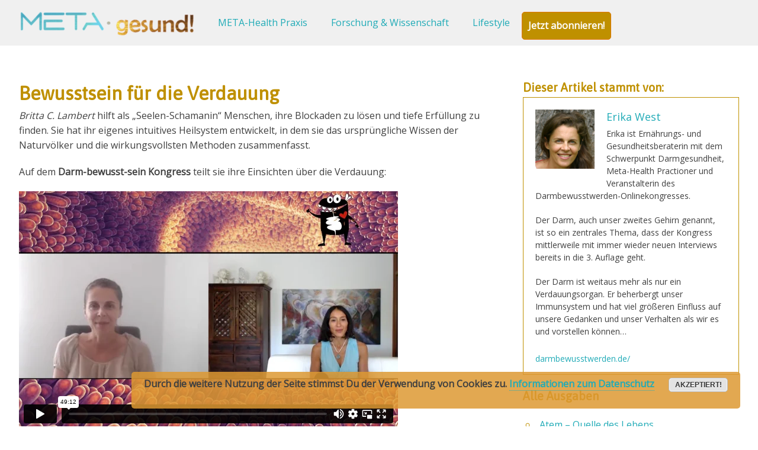

--- FILE ---
content_type: text/html; charset=UTF-8
request_url: https://www.meta-gesund.de/bewusstsein-fuer-die-verdauung/
body_size: 13106
content:
<!DOCTYPE html>
<html lang="de" prefix="og: http://ogp.me/ns# fb: http://ogp.me/ns/fb#">

<head>
<meta charset="UTF-8">
<meta name="viewport" content="width=device-width, initial-scale=1">
<meta name="verification" content="a4a938c15b2a29ec6f35a07c3db44297" />
<link rel="profile" href="http://gmpg.org/xfn/11">
<link rel="pingback" href="https://www.meta-gesund.de/xmlrpc.php">

<title>Bewusstsein für die Verdauung &#8211; META-gesund!</title>
<meta name='robots' content='max-image-preview:large' />
	<style>img:is([sizes="auto" i], [sizes^="auto," i]) { contain-intrinsic-size: 3000px 1500px }</style>
	<link rel="alternate" type="application/rss+xml" title="META-gesund! &raquo; Feed" href="https://www.meta-gesund.de/feed/" />
<link rel="alternate" type="application/rss+xml" title="META-gesund! &raquo; Kommentar-Feed" href="https://www.meta-gesund.de/comments/feed/" />
<link rel="alternate" type="application/rss+xml" title="META-gesund! &raquo; Kommentar-Feed zu Bewusstsein für die Verdauung" href="https://www.meta-gesund.de/bewusstsein-fuer-die-verdauung/feed/" />
<script type="text/javascript">
/* <![CDATA[ */
window._wpemojiSettings = {"baseUrl":"https:\/\/s.w.org\/images\/core\/emoji\/16.0.1\/72x72\/","ext":".png","svgUrl":"https:\/\/s.w.org\/images\/core\/emoji\/16.0.1\/svg\/","svgExt":".svg","source":{"concatemoji":"https:\/\/www.meta-gesund.de\/wp-includes\/js\/wp-emoji-release.min.js?ver=40bf2898232f6769db58f03db2837579"}};
/*! This file is auto-generated */
!function(s,n){var o,i,e;function c(e){try{var t={supportTests:e,timestamp:(new Date).valueOf()};sessionStorage.setItem(o,JSON.stringify(t))}catch(e){}}function p(e,t,n){e.clearRect(0,0,e.canvas.width,e.canvas.height),e.fillText(t,0,0);var t=new Uint32Array(e.getImageData(0,0,e.canvas.width,e.canvas.height).data),a=(e.clearRect(0,0,e.canvas.width,e.canvas.height),e.fillText(n,0,0),new Uint32Array(e.getImageData(0,0,e.canvas.width,e.canvas.height).data));return t.every(function(e,t){return e===a[t]})}function u(e,t){e.clearRect(0,0,e.canvas.width,e.canvas.height),e.fillText(t,0,0);for(var n=e.getImageData(16,16,1,1),a=0;a<n.data.length;a++)if(0!==n.data[a])return!1;return!0}function f(e,t,n,a){switch(t){case"flag":return n(e,"\ud83c\udff3\ufe0f\u200d\u26a7\ufe0f","\ud83c\udff3\ufe0f\u200b\u26a7\ufe0f")?!1:!n(e,"\ud83c\udde8\ud83c\uddf6","\ud83c\udde8\u200b\ud83c\uddf6")&&!n(e,"\ud83c\udff4\udb40\udc67\udb40\udc62\udb40\udc65\udb40\udc6e\udb40\udc67\udb40\udc7f","\ud83c\udff4\u200b\udb40\udc67\u200b\udb40\udc62\u200b\udb40\udc65\u200b\udb40\udc6e\u200b\udb40\udc67\u200b\udb40\udc7f");case"emoji":return!a(e,"\ud83e\udedf")}return!1}function g(e,t,n,a){var r="undefined"!=typeof WorkerGlobalScope&&self instanceof WorkerGlobalScope?new OffscreenCanvas(300,150):s.createElement("canvas"),o=r.getContext("2d",{willReadFrequently:!0}),i=(o.textBaseline="top",o.font="600 32px Arial",{});return e.forEach(function(e){i[e]=t(o,e,n,a)}),i}function t(e){var t=s.createElement("script");t.src=e,t.defer=!0,s.head.appendChild(t)}"undefined"!=typeof Promise&&(o="wpEmojiSettingsSupports",i=["flag","emoji"],n.supports={everything:!0,everythingExceptFlag:!0},e=new Promise(function(e){s.addEventListener("DOMContentLoaded",e,{once:!0})}),new Promise(function(t){var n=function(){try{var e=JSON.parse(sessionStorage.getItem(o));if("object"==typeof e&&"number"==typeof e.timestamp&&(new Date).valueOf()<e.timestamp+604800&&"object"==typeof e.supportTests)return e.supportTests}catch(e){}return null}();if(!n){if("undefined"!=typeof Worker&&"undefined"!=typeof OffscreenCanvas&&"undefined"!=typeof URL&&URL.createObjectURL&&"undefined"!=typeof Blob)try{var e="postMessage("+g.toString()+"("+[JSON.stringify(i),f.toString(),p.toString(),u.toString()].join(",")+"));",a=new Blob([e],{type:"text/javascript"}),r=new Worker(URL.createObjectURL(a),{name:"wpTestEmojiSupports"});return void(r.onmessage=function(e){c(n=e.data),r.terminate(),t(n)})}catch(e){}c(n=g(i,f,p,u))}t(n)}).then(function(e){for(var t in e)n.supports[t]=e[t],n.supports.everything=n.supports.everything&&n.supports[t],"flag"!==t&&(n.supports.everythingExceptFlag=n.supports.everythingExceptFlag&&n.supports[t]);n.supports.everythingExceptFlag=n.supports.everythingExceptFlag&&!n.supports.flag,n.DOMReady=!1,n.readyCallback=function(){n.DOMReady=!0}}).then(function(){return e}).then(function(){var e;n.supports.everything||(n.readyCallback(),(e=n.source||{}).concatemoji?t(e.concatemoji):e.wpemoji&&e.twemoji&&(t(e.twemoji),t(e.wpemoji)))}))}((window,document),window._wpemojiSettings);
/* ]]> */
</script>
<link rel='stylesheet' id='gridbox-theme-fonts-css' href='https://www.meta-gesund.de/wp-content/fonts/0678525c0df494cb739f6178de4c7384.css?ver=20201110' type='text/css' media='all' />
<style id='wp-emoji-styles-inline-css' type='text/css'>

	img.wp-smiley, img.emoji {
		display: inline !important;
		border: none !important;
		box-shadow: none !important;
		height: 1em !important;
		width: 1em !important;
		margin: 0 0.07em !important;
		vertical-align: -0.1em !important;
		background: none !important;
		padding: 0 !important;
	}
</style>
<link rel='stylesheet' id='wp-block-library-css' href='https://www.meta-gesund.de/wp-includes/css/dist/block-library/style.min.css?ver=40bf2898232f6769db58f03db2837579' type='text/css' media='all' />
<style id='classic-theme-styles-inline-css' type='text/css'>
/*! This file is auto-generated */
.wp-block-button__link{color:#fff;background-color:#32373c;border-radius:9999px;box-shadow:none;text-decoration:none;padding:calc(.667em + 2px) calc(1.333em + 2px);font-size:1.125em}.wp-block-file__button{background:#32373c;color:#fff;text-decoration:none}
</style>
<style id='global-styles-inline-css' type='text/css'>
:root{--wp--preset--aspect-ratio--square: 1;--wp--preset--aspect-ratio--4-3: 4/3;--wp--preset--aspect-ratio--3-4: 3/4;--wp--preset--aspect-ratio--3-2: 3/2;--wp--preset--aspect-ratio--2-3: 2/3;--wp--preset--aspect-ratio--16-9: 16/9;--wp--preset--aspect-ratio--9-16: 9/16;--wp--preset--color--black: #000000;--wp--preset--color--cyan-bluish-gray: #abb8c3;--wp--preset--color--white: #ffffff;--wp--preset--color--pale-pink: #f78da7;--wp--preset--color--vivid-red: #cf2e2e;--wp--preset--color--luminous-vivid-orange: #ff6900;--wp--preset--color--luminous-vivid-amber: #fcb900;--wp--preset--color--light-green-cyan: #7bdcb5;--wp--preset--color--vivid-green-cyan: #00d084;--wp--preset--color--pale-cyan-blue: #8ed1fc;--wp--preset--color--vivid-cyan-blue: #0693e3;--wp--preset--color--vivid-purple: #9b51e0;--wp--preset--color--primary: #4477aa;--wp--preset--color--secondary: #114477;--wp--preset--color--tertiary: #111133;--wp--preset--color--accent: #117744;--wp--preset--color--highlight: #aa445e;--wp--preset--color--light-gray: #dddddd;--wp--preset--color--gray: #999999;--wp--preset--color--dark-gray: #222222;--wp--preset--gradient--vivid-cyan-blue-to-vivid-purple: linear-gradient(135deg,rgba(6,147,227,1) 0%,rgb(155,81,224) 100%);--wp--preset--gradient--light-green-cyan-to-vivid-green-cyan: linear-gradient(135deg,rgb(122,220,180) 0%,rgb(0,208,130) 100%);--wp--preset--gradient--luminous-vivid-amber-to-luminous-vivid-orange: linear-gradient(135deg,rgba(252,185,0,1) 0%,rgba(255,105,0,1) 100%);--wp--preset--gradient--luminous-vivid-orange-to-vivid-red: linear-gradient(135deg,rgba(255,105,0,1) 0%,rgb(207,46,46) 100%);--wp--preset--gradient--very-light-gray-to-cyan-bluish-gray: linear-gradient(135deg,rgb(238,238,238) 0%,rgb(169,184,195) 100%);--wp--preset--gradient--cool-to-warm-spectrum: linear-gradient(135deg,rgb(74,234,220) 0%,rgb(151,120,209) 20%,rgb(207,42,186) 40%,rgb(238,44,130) 60%,rgb(251,105,98) 80%,rgb(254,248,76) 100%);--wp--preset--gradient--blush-light-purple: linear-gradient(135deg,rgb(255,206,236) 0%,rgb(152,150,240) 100%);--wp--preset--gradient--blush-bordeaux: linear-gradient(135deg,rgb(254,205,165) 0%,rgb(254,45,45) 50%,rgb(107,0,62) 100%);--wp--preset--gradient--luminous-dusk: linear-gradient(135deg,rgb(255,203,112) 0%,rgb(199,81,192) 50%,rgb(65,88,208) 100%);--wp--preset--gradient--pale-ocean: linear-gradient(135deg,rgb(255,245,203) 0%,rgb(182,227,212) 50%,rgb(51,167,181) 100%);--wp--preset--gradient--electric-grass: linear-gradient(135deg,rgb(202,248,128) 0%,rgb(113,206,126) 100%);--wp--preset--gradient--midnight: linear-gradient(135deg,rgb(2,3,129) 0%,rgb(40,116,252) 100%);--wp--preset--font-size--small: 13px;--wp--preset--font-size--medium: 20px;--wp--preset--font-size--large: 36px;--wp--preset--font-size--x-large: 42px;--wp--preset--spacing--20: 0.44rem;--wp--preset--spacing--30: 0.67rem;--wp--preset--spacing--40: 1rem;--wp--preset--spacing--50: 1.5rem;--wp--preset--spacing--60: 2.25rem;--wp--preset--spacing--70: 3.38rem;--wp--preset--spacing--80: 5.06rem;--wp--preset--shadow--natural: 6px 6px 9px rgba(0, 0, 0, 0.2);--wp--preset--shadow--deep: 12px 12px 50px rgba(0, 0, 0, 0.4);--wp--preset--shadow--sharp: 6px 6px 0px rgba(0, 0, 0, 0.2);--wp--preset--shadow--outlined: 6px 6px 0px -3px rgba(255, 255, 255, 1), 6px 6px rgba(0, 0, 0, 1);--wp--preset--shadow--crisp: 6px 6px 0px rgba(0, 0, 0, 1);}:where(.is-layout-flex){gap: 0.5em;}:where(.is-layout-grid){gap: 0.5em;}body .is-layout-flex{display: flex;}.is-layout-flex{flex-wrap: wrap;align-items: center;}.is-layout-flex > :is(*, div){margin: 0;}body .is-layout-grid{display: grid;}.is-layout-grid > :is(*, div){margin: 0;}:where(.wp-block-columns.is-layout-flex){gap: 2em;}:where(.wp-block-columns.is-layout-grid){gap: 2em;}:where(.wp-block-post-template.is-layout-flex){gap: 1.25em;}:where(.wp-block-post-template.is-layout-grid){gap: 1.25em;}.has-black-color{color: var(--wp--preset--color--black) !important;}.has-cyan-bluish-gray-color{color: var(--wp--preset--color--cyan-bluish-gray) !important;}.has-white-color{color: var(--wp--preset--color--white) !important;}.has-pale-pink-color{color: var(--wp--preset--color--pale-pink) !important;}.has-vivid-red-color{color: var(--wp--preset--color--vivid-red) !important;}.has-luminous-vivid-orange-color{color: var(--wp--preset--color--luminous-vivid-orange) !important;}.has-luminous-vivid-amber-color{color: var(--wp--preset--color--luminous-vivid-amber) !important;}.has-light-green-cyan-color{color: var(--wp--preset--color--light-green-cyan) !important;}.has-vivid-green-cyan-color{color: var(--wp--preset--color--vivid-green-cyan) !important;}.has-pale-cyan-blue-color{color: var(--wp--preset--color--pale-cyan-blue) !important;}.has-vivid-cyan-blue-color{color: var(--wp--preset--color--vivid-cyan-blue) !important;}.has-vivid-purple-color{color: var(--wp--preset--color--vivid-purple) !important;}.has-black-background-color{background-color: var(--wp--preset--color--black) !important;}.has-cyan-bluish-gray-background-color{background-color: var(--wp--preset--color--cyan-bluish-gray) !important;}.has-white-background-color{background-color: var(--wp--preset--color--white) !important;}.has-pale-pink-background-color{background-color: var(--wp--preset--color--pale-pink) !important;}.has-vivid-red-background-color{background-color: var(--wp--preset--color--vivid-red) !important;}.has-luminous-vivid-orange-background-color{background-color: var(--wp--preset--color--luminous-vivid-orange) !important;}.has-luminous-vivid-amber-background-color{background-color: var(--wp--preset--color--luminous-vivid-amber) !important;}.has-light-green-cyan-background-color{background-color: var(--wp--preset--color--light-green-cyan) !important;}.has-vivid-green-cyan-background-color{background-color: var(--wp--preset--color--vivid-green-cyan) !important;}.has-pale-cyan-blue-background-color{background-color: var(--wp--preset--color--pale-cyan-blue) !important;}.has-vivid-cyan-blue-background-color{background-color: var(--wp--preset--color--vivid-cyan-blue) !important;}.has-vivid-purple-background-color{background-color: var(--wp--preset--color--vivid-purple) !important;}.has-black-border-color{border-color: var(--wp--preset--color--black) !important;}.has-cyan-bluish-gray-border-color{border-color: var(--wp--preset--color--cyan-bluish-gray) !important;}.has-white-border-color{border-color: var(--wp--preset--color--white) !important;}.has-pale-pink-border-color{border-color: var(--wp--preset--color--pale-pink) !important;}.has-vivid-red-border-color{border-color: var(--wp--preset--color--vivid-red) !important;}.has-luminous-vivid-orange-border-color{border-color: var(--wp--preset--color--luminous-vivid-orange) !important;}.has-luminous-vivid-amber-border-color{border-color: var(--wp--preset--color--luminous-vivid-amber) !important;}.has-light-green-cyan-border-color{border-color: var(--wp--preset--color--light-green-cyan) !important;}.has-vivid-green-cyan-border-color{border-color: var(--wp--preset--color--vivid-green-cyan) !important;}.has-pale-cyan-blue-border-color{border-color: var(--wp--preset--color--pale-cyan-blue) !important;}.has-vivid-cyan-blue-border-color{border-color: var(--wp--preset--color--vivid-cyan-blue) !important;}.has-vivid-purple-border-color{border-color: var(--wp--preset--color--vivid-purple) !important;}.has-vivid-cyan-blue-to-vivid-purple-gradient-background{background: var(--wp--preset--gradient--vivid-cyan-blue-to-vivid-purple) !important;}.has-light-green-cyan-to-vivid-green-cyan-gradient-background{background: var(--wp--preset--gradient--light-green-cyan-to-vivid-green-cyan) !important;}.has-luminous-vivid-amber-to-luminous-vivid-orange-gradient-background{background: var(--wp--preset--gradient--luminous-vivid-amber-to-luminous-vivid-orange) !important;}.has-luminous-vivid-orange-to-vivid-red-gradient-background{background: var(--wp--preset--gradient--luminous-vivid-orange-to-vivid-red) !important;}.has-very-light-gray-to-cyan-bluish-gray-gradient-background{background: var(--wp--preset--gradient--very-light-gray-to-cyan-bluish-gray) !important;}.has-cool-to-warm-spectrum-gradient-background{background: var(--wp--preset--gradient--cool-to-warm-spectrum) !important;}.has-blush-light-purple-gradient-background{background: var(--wp--preset--gradient--blush-light-purple) !important;}.has-blush-bordeaux-gradient-background{background: var(--wp--preset--gradient--blush-bordeaux) !important;}.has-luminous-dusk-gradient-background{background: var(--wp--preset--gradient--luminous-dusk) !important;}.has-pale-ocean-gradient-background{background: var(--wp--preset--gradient--pale-ocean) !important;}.has-electric-grass-gradient-background{background: var(--wp--preset--gradient--electric-grass) !important;}.has-midnight-gradient-background{background: var(--wp--preset--gradient--midnight) !important;}.has-small-font-size{font-size: var(--wp--preset--font-size--small) !important;}.has-medium-font-size{font-size: var(--wp--preset--font-size--medium) !important;}.has-large-font-size{font-size: var(--wp--preset--font-size--large) !important;}.has-x-large-font-size{font-size: var(--wp--preset--font-size--x-large) !important;}
:where(.wp-block-post-template.is-layout-flex){gap: 1.25em;}:where(.wp-block-post-template.is-layout-grid){gap: 1.25em;}
:where(.wp-block-columns.is-layout-flex){gap: 2em;}:where(.wp-block-columns.is-layout-grid){gap: 2em;}
:root :where(.wp-block-pullquote){font-size: 1.5em;line-height: 1.6;}
</style>
<link rel='stylesheet' id='contact-form-7-css' href='https://www.meta-gesund.de/wp-content/plugins/contact-form-7/includes/css/styles.css?ver=6.1.3' type='text/css' media='all' />
<link rel='stylesheet' id='gdc-css' href='https://www.meta-gesund.de/wp-content/plugins/grid-shortcodes/css/gdc_custom_style.css?ver=40bf2898232f6769db58f03db2837579' type='text/css' media='all' />
<link rel='stylesheet' id='chld_thm_cfg_parent-css' href='https://www.meta-gesund.de/wp-content/themes/gridbox/style.css?ver=40bf2898232f6769db58f03db2837579' type='text/css' media='all' />
<link rel='stylesheet' id='gridbox-stylesheet-css' href='https://www.meta-gesund.de/wp-content/themes/gridbox-child/style.css?ver=1.4.2.1511391441' type='text/css' media='all' />
<style id='gridbox-stylesheet-inline-css' type='text/css'>
.site-title, .site-description, .type-post .entry-footer .entry-tags, .type-post .entry-footer .post-navigation { position: absolute; clip: rect(1px, 1px, 1px, 1px); width: 1px; height: 1px; overflow: hidden; }
</style>
<link rel='stylesheet' id='gridbox-safari-flexbox-fixes-css' href='https://www.meta-gesund.de/wp-content/themes/gridbox/assets/css/safari-flexbox-fixes.css?ver=20200420' type='text/css' media='all' />
<!--[if lt IE 9]>
<script type="text/javascript" src="https://www.meta-gesund.de/wp-content/themes/gridbox/assets/js/html5shiv.min.js?ver=3.7.3" id="html5shiv-js"></script>
<![endif]-->
<script type="text/javascript" src="https://www.meta-gesund.de/wp-content/themes/gridbox/assets/js/svgxuse.min.js?ver=1.2.6" id="svgxuse-js"></script>
<link rel="EditURI" type="application/rsd+xml" title="RSD" href="https://www.meta-gesund.de/xmlrpc.php?rsd" />
<link rel="canonical" href="https://www.meta-gesund.de/bewusstsein-fuer-die-verdauung/" />
<link rel='shortlink' href='https://www.meta-gesund.de/?p=356' />
<link rel="alternate" title="oEmbed (JSON)" type="application/json+oembed" href="https://www.meta-gesund.de/wp-json/oembed/1.0/embed?url=https%3A%2F%2Fwww.meta-gesund.de%2Fbewusstsein-fuer-die-verdauung%2F" />
<link rel="alternate" title="oEmbed (XML)" type="text/xml+oembed" href="https://www.meta-gesund.de/wp-json/oembed/1.0/embed?url=https%3A%2F%2Fwww.meta-gesund.de%2Fbewusstsein-fuer-die-verdauung%2F&#038;format=xml" />
<script type="text/javascript">
(function(url){
	if(/(?:Chrome\/26\.0\.1410\.63 Safari\/537\.31|WordfenceTestMonBot)/.test(navigator.userAgent)){ return; }
	var addEvent = function(evt, handler) {
		if (window.addEventListener) {
			document.addEventListener(evt, handler, false);
		} else if (window.attachEvent) {
			document.attachEvent('on' + evt, handler);
		}
	};
	var removeEvent = function(evt, handler) {
		if (window.removeEventListener) {
			document.removeEventListener(evt, handler, false);
		} else if (window.detachEvent) {
			document.detachEvent('on' + evt, handler);
		}
	};
	var evts = 'contextmenu dblclick drag dragend dragenter dragleave dragover dragstart drop keydown keypress keyup mousedown mousemove mouseout mouseover mouseup mousewheel scroll'.split(' ');
	var logHuman = function() {
		if (window.wfLogHumanRan) { return; }
		window.wfLogHumanRan = true;
		var wfscr = document.createElement('script');
		wfscr.type = 'text/javascript';
		wfscr.async = true;
		wfscr.src = url + '&r=' + Math.random();
		(document.getElementsByTagName('head')[0]||document.getElementsByTagName('body')[0]).appendChild(wfscr);
		for (var i = 0; i < evts.length; i++) {
			removeEvent(evts[i], logHuman);
		}
	};
	for (var i = 0; i < evts.length; i++) {
		addEvent(evts[i], logHuman);
	}
})('//www.meta-gesund.de/?wordfence_lh=1&hid=5B17E1E93D47B084DCE1D874F81BFDE9');
</script><style type="text/css">.saboxplugin-wrap{-webkit-box-sizing:border-box;-moz-box-sizing:border-box;-ms-box-sizing:border-box;box-sizing:border-box;border:1px solid #eee;width:100%;clear:both;display:block;overflow:hidden;word-wrap:break-word;position:relative}.saboxplugin-wrap .saboxplugin-gravatar{float:left;padding:0 20px 20px 20px}.saboxplugin-wrap .saboxplugin-gravatar img{max-width:100px;height:auto;border-radius:0;}.saboxplugin-wrap .saboxplugin-authorname{font-size:18px;line-height:1;margin:20px 0 0 20px;display:block}.saboxplugin-wrap .saboxplugin-authorname a{text-decoration:none}.saboxplugin-wrap .saboxplugin-authorname a:focus{outline:0}.saboxplugin-wrap .saboxplugin-desc{display:block;margin:5px 20px}.saboxplugin-wrap .saboxplugin-desc a{text-decoration:underline}.saboxplugin-wrap .saboxplugin-desc p{margin:5px 0 12px}.saboxplugin-wrap .saboxplugin-web{margin:0 20px 15px;text-align:left}.saboxplugin-wrap .sab-web-position{text-align:right}.saboxplugin-wrap .saboxplugin-web a{color:#ccc;text-decoration:none}.saboxplugin-wrap .saboxplugin-socials{position:relative;display:block;background:#fcfcfc;padding:5px;border-top:1px solid #eee}.saboxplugin-wrap .saboxplugin-socials a svg{width:20px;height:20px}.saboxplugin-wrap .saboxplugin-socials a svg .st2{fill:#fff; transform-origin:center center;}.saboxplugin-wrap .saboxplugin-socials a svg .st1{fill:rgba(0,0,0,.3)}.saboxplugin-wrap .saboxplugin-socials a:hover{opacity:.8;-webkit-transition:opacity .4s;-moz-transition:opacity .4s;-o-transition:opacity .4s;transition:opacity .4s;box-shadow:none!important;-webkit-box-shadow:none!important}.saboxplugin-wrap .saboxplugin-socials .saboxplugin-icon-color{box-shadow:none;padding:0;border:0;-webkit-transition:opacity .4s;-moz-transition:opacity .4s;-o-transition:opacity .4s;transition:opacity .4s;display:inline-block;color:#fff;font-size:0;text-decoration:inherit;margin:5px;-webkit-border-radius:0;-moz-border-radius:0;-ms-border-radius:0;-o-border-radius:0;border-radius:0;overflow:hidden}.saboxplugin-wrap .saboxplugin-socials .saboxplugin-icon-grey{text-decoration:inherit;box-shadow:none;position:relative;display:-moz-inline-stack;display:inline-block;vertical-align:middle;zoom:1;margin:10px 5px;color:#444;fill:#444}.clearfix:after,.clearfix:before{content:' ';display:table;line-height:0;clear:both}.ie7 .clearfix{zoom:1}.saboxplugin-socials.sabox-colored .saboxplugin-icon-color .sab-twitch{border-color:#38245c}.saboxplugin-socials.sabox-colored .saboxplugin-icon-color .sab-behance{border-color:#003eb0}.saboxplugin-socials.sabox-colored .saboxplugin-icon-color .sab-deviantart{border-color:#036824}.saboxplugin-socials.sabox-colored .saboxplugin-icon-color .sab-digg{border-color:#00327c}.saboxplugin-socials.sabox-colored .saboxplugin-icon-color .sab-dribbble{border-color:#ba1655}.saboxplugin-socials.sabox-colored .saboxplugin-icon-color .sab-facebook{border-color:#1e2e4f}.saboxplugin-socials.sabox-colored .saboxplugin-icon-color .sab-flickr{border-color:#003576}.saboxplugin-socials.sabox-colored .saboxplugin-icon-color .sab-github{border-color:#264874}.saboxplugin-socials.sabox-colored .saboxplugin-icon-color .sab-google{border-color:#0b51c5}.saboxplugin-socials.sabox-colored .saboxplugin-icon-color .sab-html5{border-color:#902e13}.saboxplugin-socials.sabox-colored .saboxplugin-icon-color .sab-instagram{border-color:#1630aa}.saboxplugin-socials.sabox-colored .saboxplugin-icon-color .sab-linkedin{border-color:#00344f}.saboxplugin-socials.sabox-colored .saboxplugin-icon-color .sab-pinterest{border-color:#5b040e}.saboxplugin-socials.sabox-colored .saboxplugin-icon-color .sab-reddit{border-color:#992900}.saboxplugin-socials.sabox-colored .saboxplugin-icon-color .sab-rss{border-color:#a43b0a}.saboxplugin-socials.sabox-colored .saboxplugin-icon-color .sab-sharethis{border-color:#5d8420}.saboxplugin-socials.sabox-colored .saboxplugin-icon-color .sab-soundcloud{border-color:#995200}.saboxplugin-socials.sabox-colored .saboxplugin-icon-color .sab-spotify{border-color:#0f612c}.saboxplugin-socials.sabox-colored .saboxplugin-icon-color .sab-stackoverflow{border-color:#a95009}.saboxplugin-socials.sabox-colored .saboxplugin-icon-color .sab-steam{border-color:#006388}.saboxplugin-socials.sabox-colored .saboxplugin-icon-color .sab-user_email{border-color:#b84e05}.saboxplugin-socials.sabox-colored .saboxplugin-icon-color .sab-tumblr{border-color:#10151b}.saboxplugin-socials.sabox-colored .saboxplugin-icon-color .sab-twitter{border-color:#0967a0}.saboxplugin-socials.sabox-colored .saboxplugin-icon-color .sab-vimeo{border-color:#0d7091}.saboxplugin-socials.sabox-colored .saboxplugin-icon-color .sab-windows{border-color:#003f71}.saboxplugin-socials.sabox-colored .saboxplugin-icon-color .sab-whatsapp{border-color:#003f71}.saboxplugin-socials.sabox-colored .saboxplugin-icon-color .sab-wordpress{border-color:#0f3647}.saboxplugin-socials.sabox-colored .saboxplugin-icon-color .sab-yahoo{border-color:#14002d}.saboxplugin-socials.sabox-colored .saboxplugin-icon-color .sab-youtube{border-color:#900}.saboxplugin-socials.sabox-colored .saboxplugin-icon-color .sab-xing{border-color:#000202}.saboxplugin-socials.sabox-colored .saboxplugin-icon-color .sab-mixcloud{border-color:#2475a0}.saboxplugin-socials.sabox-colored .saboxplugin-icon-color .sab-vk{border-color:#243549}.saboxplugin-socials.sabox-colored .saboxplugin-icon-color .sab-medium{border-color:#00452c}.saboxplugin-socials.sabox-colored .saboxplugin-icon-color .sab-quora{border-color:#420e00}.saboxplugin-socials.sabox-colored .saboxplugin-icon-color .sab-meetup{border-color:#9b181c}.saboxplugin-socials.sabox-colored .saboxplugin-icon-color .sab-goodreads{border-color:#000}.saboxplugin-socials.sabox-colored .saboxplugin-icon-color .sab-snapchat{border-color:#999700}.saboxplugin-socials.sabox-colored .saboxplugin-icon-color .sab-500px{border-color:#00557f}.saboxplugin-socials.sabox-colored .saboxplugin-icon-color .sab-mastodont{border-color:#185886}.sabox-plus-item{margin-bottom:20px}@media screen and (max-width:480px){.saboxplugin-wrap{text-align:center}.saboxplugin-wrap .saboxplugin-gravatar{float:none;padding:20px 0;text-align:center;margin:0 auto;display:block}.saboxplugin-wrap .saboxplugin-gravatar img{float:none;display:inline-block;display:-moz-inline-stack;vertical-align:middle;zoom:1}.saboxplugin-wrap .saboxplugin-desc{margin:0 10px 20px;text-align:center}.saboxplugin-wrap .saboxplugin-authorname{text-align:center;margin:10px 0 20px}}body .saboxplugin-authorname a,body .saboxplugin-authorname a:hover{box-shadow:none;-webkit-box-shadow:none}a.sab-profile-edit{font-size:16px!important;line-height:1!important}.sab-edit-settings a,a.sab-profile-edit{color:#0073aa!important;box-shadow:none!important;-webkit-box-shadow:none!important}.sab-edit-settings{margin-right:15px;position:absolute;right:0;z-index:2;bottom:10px;line-height:20px}.sab-edit-settings i{margin-left:5px}.saboxplugin-socials{line-height:1!important}.rtl .saboxplugin-wrap .saboxplugin-gravatar{float:right}.rtl .saboxplugin-wrap .saboxplugin-authorname{display:flex;align-items:center}.rtl .saboxplugin-wrap .saboxplugin-authorname .sab-profile-edit{margin-right:10px}.rtl .sab-edit-settings{right:auto;left:0}img.sab-custom-avatar{max-width:75px;}.saboxplugin-wrap {border-color:#bf9000;}.saboxplugin-wrap .saboxplugin-socials {border-color:#bf9000;}.saboxplugin-wrap .saboxplugin-socials .saboxplugin-icon-color .st1 {display: none;}.saboxplugin-wrap .saboxplugin-authorname a,.saboxplugin-wrap .saboxplugin-authorname span {color:#21abb7;}.saboxplugin-wrap .saboxplugin-web a {color:#21abb7;}.saboxplugin-wrap {margin-top:0px; margin-bottom:20px; padding: 0px 0px }.saboxplugin-wrap .saboxplugin-authorname {font-size:18px; line-height:25px;}.saboxplugin-wrap .saboxplugin-desc p, .saboxplugin-wrap .saboxplugin-desc {font-size:14px !important; line-height:21px !important;}.saboxplugin-wrap .saboxplugin-web {font-size:14px;}.saboxplugin-wrap .saboxplugin-socials a svg {width:36px;height:36px;}</style>
<!-- START - Open Graph and Twitter Card Tags 3.3.7 -->
 <!-- Facebook Open Graph -->
  <meta property="og:locale" content="de_DE"/>
  <meta property="og:site_name" content="META-gesund!"/>
  <meta property="og:title" content="Bewusstsein für die Verdauung"/>
  <meta property="og:url" content="https://www.meta-gesund.de/bewusstsein-fuer-die-verdauung/"/>
  <meta property="og:type" content="article"/>
  <meta property="og:description" content="Britta C. Lambert hilft als &quot;Seelen-Schamanin&quot; Menschen, ihre Blockaden zu lösen und tiefe Erfüllung zu finden. Sie hat ihr eigenes intuitives Heilsystem entwickelt, in dem sie das ursprüngliche Wissen der Naturvölker und die wirkungsvollsten Methoden zusammenfasst.

Auf dem Darm-bewusst-sein Kong"/>
  <meta property="og:image" content="https://www.meta-gesund.de/wp-content/uploads/2018/01/darm-bewusst-sein.jpg"/>
  <meta property="og:image:url" content="https://www.meta-gesund.de/wp-content/uploads/2018/01/darm-bewusst-sein.jpg"/>
  <meta property="og:image:secure_url" content="https://www.meta-gesund.de/wp-content/uploads/2018/01/darm-bewusst-sein.jpg"/>
  <meta property="article:published_time" content="2018-01-20T19:23:53+00:00"/>
  <meta property="article:modified_time" content="2018-01-26T12:58:47+00:00" />
  <meta property="og:updated_time" content="2018-01-26T12:58:47+00:00" />
  <meta property="article:section" content="Lifestyle"/>
  <meta property="article:section" content="Verdauung"/>
  <meta property="article:publisher" content="https://www.facebook.com/METAHealthInternational"/>
 <!-- Google+ / Schema.org -->
  <meta itemprop="name" content="Bewusstsein für die Verdauung"/>
  <meta itemprop="headline" content="Bewusstsein für die Verdauung"/>
  <meta itemprop="description" content="Britta C. Lambert hilft als &quot;Seelen-Schamanin&quot; Menschen, ihre Blockaden zu lösen und tiefe Erfüllung zu finden. Sie hat ihr eigenes intuitives Heilsystem entwickelt, in dem sie das ursprüngliche Wissen der Naturvölker und die wirkungsvollsten Methoden zusammenfasst.

Auf dem Darm-bewusst-sein Kong"/>
  <meta itemprop="image" content="https://www.meta-gesund.de/wp-content/uploads/2018/01/darm-bewusst-sein.jpg"/>
  <meta itemprop="datePublished" content="2018-01-20"/>
  <meta itemprop="dateModified" content="2018-01-26T12:58:47+00:00" />
  <meta itemprop="author" content="Erika West"/>
  <!--<meta itemprop="publisher" content="META-gesund!"/>--> <!-- To solve: The attribute publisher.itemtype has an invalid value -->
 <!-- Twitter Cards -->
  <meta name="twitter:title" content="Bewusstsein für die Verdauung"/>
  <meta name="twitter:url" content="https://www.meta-gesund.de/bewusstsein-fuer-die-verdauung/"/>
  <meta name="twitter:description" content="Britta C. Lambert hilft als &quot;Seelen-Schamanin&quot; Menschen, ihre Blockaden zu lösen und tiefe Erfüllung zu finden. Sie hat ihr eigenes intuitives Heilsystem entwickelt, in dem sie das ursprüngliche Wissen der Naturvölker und die wirkungsvollsten Methoden zusammenfasst.

Auf dem Darm-bewusst-sein Kong"/>
  <meta name="twitter:image" content="https://www.meta-gesund.de/wp-content/uploads/2018/01/darm-bewusst-sein.jpg"/>
  <meta name="twitter:card" content="summary_large_image"/>
  <meta name="twitter:site" content="@intmetamed"/>
 <!-- SEO -->
  <link rel="canonical" href="https://www.meta-gesund.de/bewusstsein-fuer-die-verdauung/"/>
  <meta name="description" content="Britta C. Lambert hilft als &quot;Seelen-Schamanin&quot; Menschen, ihre Blockaden zu lösen und tiefe Erfüllung zu finden. Sie hat ihr eigenes intuitives Heilsystem entwickelt, in dem sie das ursprüngliche Wissen der Naturvölker und die wirkungsvollsten Methoden zusammenfasst.

Auf dem Darm-bewusst-sein Kong"/>
  <meta name="publisher" content="META-gesund!"/>
 <!-- Misc. tags -->
 <!-- is_singular -->
<!-- END - Open Graph and Twitter Card Tags 3.3.7 -->
	
</head>

<body class="wp-singular post-template-default single single-post postid-356 single-format-standard wp-custom-logo wp-embed-responsive wp-theme-gridbox wp-child-theme-gridbox-child post-layout-three-columns post-layout-columns date-hidden author-hidden categories-hidden">

	<div id="page" class="hfeed site">

		<a class="skip-link screen-reader-text" href="#content">Zum Inhalt springen</a>

		
		<header id="masthead" class="site-header clearfix" role="banner">

			<div class="header-main container clearfix">

				<div id="logo" class="site-branding clearfix">

					<a href="https://www.meta-gesund.de/" class="custom-logo-link" rel="home"><img width="300" height="45" src="https://www.meta-gesund.de/wp-content/uploads/2020/01/cropped-meta-gesund_transparent_300x45.png" class="custom-logo" alt="META-gesund!" decoding="async" /></a>					
			<p class="site-title"><a href="https://www.meta-gesund.de/" rel="home">META-gesund!</a></p>

							
				</div><!-- .site-branding -->

				<nav id="main-navigation" class="primary-navigation navigation clearfix" role="navigation">
					<ul id="menu-kategorien" class="main-navigation-menu"><li id="menu-item-73" class="menu-item menu-item-type-taxonomy menu-item-object-category menu-item-73"><a href="https://www.meta-gesund.de/category/praxis/">META-Health Praxis</a></li>
<li id="menu-item-74" class="menu-item menu-item-type-taxonomy menu-item-object-category menu-item-74"><a href="https://www.meta-gesund.de/category/forschung-wissenschaft/">Forschung &#038; Wissenschaft</a></li>
<li id="menu-item-75" class="menu-item menu-item-type-taxonomy menu-item-object-category current-post-ancestor current-menu-parent current-post-parent menu-item-75"><a href="https://www.meta-gesund.de/category/lifestyle/">Lifestyle</a></li>
</ul>				</nav><!-- #main-navigation -->

				<!-- Mailjet Subscription button start -->

<data id="mj-w-res-data" data-token="e109e637002342859db50aded7dbd5d3" class="mj-w-data" data-apikey="2crp" data-w-id="krE" data-lang="de_DE" data-base="https://app.mailjet.com" data-width="640" data-height="527" data-statics="statics"></data>

<div class="mj-w-button mj-w-btn" data-token="e109e637002342859db50aded7dbd5d3" style="float:right;">
    <div style="display: table; height: 45px;">
        <div style="display: table-cell; vertical-align: middle;">
            <div class="mj-w-button-content"><b>Jetzt abonnieren!</b></div>
        </div>
    </div>
</div>

<script type="text/javascript" src="https://app.mailjet.com/statics/js/widget.modal.js"></script>
		

				<!-- Mailjet Subscription button end -->

			</div><!-- .header-main -->

		</header><!-- #masthead -->

		
		
		<div id="content" class="site-content container clearfix">

	<section id="primary" class="content-single content-area">
		<main id="main" class="site-main" role="main">
				
		
<article id="post-356" class="post-356 post type-post status-publish format-standard has-post-thumbnail hentry category-lifestyle category-verdauung tag-bewusstsein tag-britta-lambert tag-darm tag-darm-bewusst-sein tag-erika-west tag-ernaehrung tag-gesundheit tag-verdauung">

	
	<header class="entry-header">

		<h1 class="entry-title">Bewusstsein für die Verdauung</h1>
		<div class="entry-meta"><span class="meta-date"><a href="https://www.meta-gesund.de/bewusstsein-fuer-die-verdauung/" title="19:23" rel="bookmark"><time class="entry-date published updated" datetime="2018-01-20T19:23:53+00:00">20. Januar 2018</time></a></span><span class="meta-author"> <span class="author vcard"><a class="url fn n" href="https://www.meta-gesund.de/author/erika/" title="Alle Beiträge von Erika West anzeigen" rel="author">Erika West</a></span></span><span class="meta-category"> <a href="https://www.meta-gesund.de/category/lifestyle/" rel="category tag">Lifestyle</a>, <a href="https://www.meta-gesund.de/category/ausgabe/verdauung/" rel="category tag">Verdauung</a></span></div>
	</header><!-- .entry-header -->

	<div class="entry-content clearfix">

		<p><em>Britta C. Lambert</em> hilft als &#8222;Seelen-Schamanin&#8220; Menschen, ihre Blockaden zu lösen und tiefe Erfüllung zu finden. Sie hat ihr eigenes intuitives Heilsystem entwickelt, in dem sie das ursprüngliche Wissen der Naturvölker und die wirkungsvollsten Methoden zusammenfasst.</p>
<p>Auf dem <strong>Darm-bewusst-sein Kongress</strong> teilt sie ihre Einsichten über die Verdauung:</p>
<p><iframe src="https://player.vimeo.com/video/187149929" width="640" height="400" frameborder="0" webkitallowfullscreen mozallowfullscreen allowfullscreen></iframe></p>
<blockquote><p>Wenn wir wirklich in unserem Herzen sind, sind wir in Verbindung mit unserer Intuition und wissen automatisch was zu tun ist.  <em>Britta Lambert</em></p></blockquote>
<p>Die Neuauflage des Kongresses mit allen Experten-Interviews ist im März 2018 geplant!</p>

		
	</div><!-- .entry-content -->

	<footer class="entry-footer">

		
			<div class="entry-tags clearfix">
				<span class="meta-tags">
					<a href="https://www.meta-gesund.de/tag/bewusstsein/" rel="tag">Bewusstsein</a><a href="https://www.meta-gesund.de/tag/britta-lambert/" rel="tag">Britta Lambert</a><a href="https://www.meta-gesund.de/tag/darm/" rel="tag">Darm</a><a href="https://www.meta-gesund.de/tag/darm-bewusst-sein/" rel="tag">Darm-Bewusst-sein</a><a href="https://www.meta-gesund.de/tag/erika-west/" rel="tag">Erika West</a><a href="https://www.meta-gesund.de/tag/ernaehrung/" rel="tag">Ernährung</a><a href="https://www.meta-gesund.de/tag/gesundheit/" rel="tag">Gesundheit</a><a href="https://www.meta-gesund.de/tag/verdauung/" rel="tag">Verdauung</a>				</span>
			</div><!-- .entry-tags -->

						
	</footer><!-- .entry-footer -->

</article>

<div id="comments" class="comments-area">

	
	
	
		<div id="respond" class="comment-respond">
		<h3 id="reply-title" class="comment-reply-title"><span>Kommentar hinterlassen</span> <small><a rel="nofollow" id="cancel-comment-reply-link" href="/bewusstsein-fuer-die-verdauung/#respond" style="display:none;">Antwort abbrechen</a></small></h3><p class="must-log-in">Du musst <a href="https://www.meta-gesund.de/wp-login.php?redirect_to=https%3A%2F%2Fwww.meta-gesund.de%2Fbewusstsein-fuer-die-verdauung%2F">angemeldet</a> sein, um einen Kommentar abzugeben.</p>	</div><!-- #respond -->
	
</div><!-- #comments -->
		
		</main><!-- #main -->
	</section><!-- #primary -->
	
	
	<section id="secondary" class="sidebar widget-area clearfix" role="complementary">


              <h3 class="widget-title">Dieser Artikel stammt von:</h3>
       <div class="saboxplugin-wrap" itemtype="http://schema.org/Person" itemscope itemprop="author"><div class="saboxplugin-tab"><div class="saboxplugin-gravatar"><img alt='Erika West' src='https://www.meta-gesund.de/wp-content/uploads/2018/01/erika_west-300x300.jpg' srcset='https://www.meta-gesund.de/wp-content/uploads/2018/01/erika_west-300x300.jpg 300w, https://www.meta-gesund.de/wp-content/uploads/2018/01/erika_west-150x150.jpg 150w, https://www.meta-gesund.de/wp-content/uploads/2018/01/erika_west-768x768.jpg 768w, https://www.meta-gesund.de/wp-content/uploads/2018/01/erika_west.jpg 960w' class='avatar avatar-100 photo' height='100' width='100' itemprop="image" loading='lazy' decoding='async'/></div><div class="saboxplugin-authorname"><a href="https://www.meta-gesund.de/author/erika/" class="vcard author" rel="author"><span class="fn">Erika West</span></a></div><div class="saboxplugin-desc"><div itemprop="description"><p>Erika ist Ernährungs- und Gesundheitsberaterin mit dem Schwerpunkt Darmgesundheit, Meta-Health Practioner und Veranstalterin des Darmbewusstwerden-Onlinekongresses.</p>
<p>Der Darm, auch unser zweites Gehirn genannt, ist so ein zentrales Thema, dass der Kongress mittlerweile mit immer wieder neuen Interviews bereits in die 3. Auflage geht.</p>
<p>Der Darm ist weitaus mehr als nur ein Verdauungsorgan. Er beherbergt unser Immunsystem und hat viel größeren Einfluss auf unsere Gedanken und unser Verhalten als wir es und vorstellen können…</p>
</div></div><div class="saboxplugin-web "><a href="http://darmbewusstwerden.de/" target="_blank" >darmbewusstwerden.de/</a></div><div class="clearfix"></div></div></div>

		<aside id="nav_menu-3" class="widget widget_nav_menu clearfix"><div class="widget-header"><h3 class="widget-title">Alle Ausgaben</h3></div><div class="menu-ausgaben-container"><ul id="menu-ausgaben" class="menu"><li id="menu-item-1246" class="menu-item menu-item-type-post_type menu-item-object-post menu-item-1246"><a href="https://www.meta-gesund.de/atem-quelle-des-lebens/">Atem – Quelle des Lebens</a></li>
<li id="menu-item-1053" class="menu-item menu-item-type-post_type menu-item-object-post menu-item-1053"><a href="https://www.meta-gesund.de/mentales-erleben-und-die-gestaltung-deiner-welt/">Mentales Erleben und die Gestaltung Deiner Welt</a></li>
<li id="menu-item-1052" class="menu-item menu-item-type-post_type menu-item-object-post menu-item-1052"><a href="https://www.meta-gesund.de/liebe-beziehung-sexualitaet/">Liebe, Beziehung, Sexualität</a></li>
<li id="menu-item-724" class="menu-item menu-item-type-post_type menu-item-object-post menu-item-724"><a href="https://www.meta-gesund.de/zwischen-haltung-und-fortschritt/">Zwischen Haltung und Fortschritt</a></li>
<li id="menu-item-537" class="menu-item menu-item-type-post_type menu-item-object-post menu-item-537"><a href="https://www.meta-gesund.de/verdauung-energie-potenzial/">Verdauung, Energie und Dein Potenzial</a></li>
<li id="menu-item-538" class="menu-item menu-item-type-post_type menu-item-object-post menu-item-538"><a href="https://www.meta-gesund.de/hormone-einstellung-lebensstil/">Hormone • Einstellung • Lebensstil</a></li>
</ul></div></aside><aside id="search-2" class="widget widget_search clearfix"><div class="widget-header"><h3 class="widget-title">Artikel gesucht?</h3></div>
<form role="search" method="get" class="search-form" action="https://www.meta-gesund.de/">
	<label>
		<span class="screen-reader-text">Suchen nach:</span>
		<input type="search" class="search-field"
			placeholder="Suchen &hellip;"
			value="" name="s"
			title="Suchen nach:" />
	</label>
	<button type="submit" class="search-submit">
		<svg class="icon icon-search" aria-hidden="true" role="img"> <use xlink:href="https://www.meta-gesund.de/wp-content/themes/gridbox/assets/icons/genericons-neue.svg#search"></use> </svg>		<span class="screen-reader-text">Suchen</span>
	</button>
</form>
</aside><aside id="custom_html-5" class="widget_text widget widget_custom_html clearfix"><div class="widget-header"><h3 class="widget-title">META-gesund kostenlos abonnieren</h3></div><div class="textwidget custom-html-widget"><p>Spannende Artikel und aktuelle Events direkt in Deine Mailbox.</p>

<data id="mj-w-res-data" data-token="e109e637002342859db50aded7dbd5d3" class="mj-w-data" data-apikey="2crp" data-w-id="krE" data-lang="de_DE" data-base="https://app.mailjet.com" data-width="640" data-height="527" data-statics="statics"></data>

<div class="mj-w-button mj-w-btn" data-token="e109e637002342859db50aded7dbd5d3">
<div style="display: table; height: 45px;">
<div style="display: table-cell; vertical-align: middle; text-align: center">
<div class="mj-w-button-content"><b>Jetzt abonnieren!</b></div>
</div>
</div>
</div>

<script type="text/javascript" src="https://app.mailjet.com/statics/js/widget.modal.js"></script></div></aside><aside id="custom_html-7" class="widget_text widget widget_custom_html clearfix"><div class="textwidget custom-html-widget"><h3 style="text-align: center; font-weight:bold;"><a href="http://www.meta-gesundheit.de/blog/online-ausbildung-meta-health-pro-level-2023/" rel="noopener" target="_blank">Jetzt auch in Deutsch:</a></h3>
<a href="http://www.meta-gesundheit.de/blog/online-ausbildung-meta-health-pro-level-2023/" rel="noopener" target="_blank"><img src="https://www.meta-gesund.de/wp-content/uploads/2022/12/MH_Pro_online.png" alt="" width="640" height="261" class="aligncenter size-full wp-image-1339" /></a></div></aside><aside id="nav_menu-2" class="widget widget_nav_menu clearfix"><div class="widget-header"><h3 class="widget-title">META-gesunde Links</h3></div><div class="menu-sidebar-container"><ul id="menu-sidebar" class="menu"><li id="menu-item-263" class="menu-item menu-item-type-custom menu-item-object-custom menu-item-263"><a href="http://www.meta-gesundheit.de/meta-health/professionals/">Hilfe finden</a></li>
<li id="menu-item-264" class="menu-item menu-item-type-custom menu-item-object-custom menu-item-264"><a href="http://www.meta-gesundheit.de/meta-health/ausbildung/kalender/">META-Health Ausbildungen und Zertifikation</a></li>
<li id="menu-item-265" class="menu-item menu-item-type-custom menu-item-object-custom menu-item-265"><a href="http://www.meta-gesundheit.de/meta-health/events/">Vorträge und Workshops</a></li>
<li id="menu-item-266" class="menu-item menu-item-type-custom menu-item-object-custom menu-item-266"><a href="http://www.meta-gesundheit.de/organisation/mitgliedschaft/">Mitglied von META-Health International werden und Premium-Vorteile genießen</a></li>
</ul></div></aside><aside id="custom_html-3" class="widget_text widget widget_custom_html clearfix"><div class="textwidget custom-html-widget"><p>Mitglieder von META-Health International haben freien Zugang zur Wissensdatenbank META-Wiki, zu Konferenz-Videos und zu den Foren für Austausch und Supervision in der weltweiten META-Health Community.</p>
</div></aside>
	</section><!-- #secondary -->

	

<hr  style="clear:both" />

<img src="https://www.meta-healthy.life/wp-content/uploads/2019/03/MHI-logo-2019-03-250x250.png" alt="" width="150" height="150" class="alignright size-full wp-image-1224" />Die Artikel auf <em>META-gesund!</em> werden von Mitgliedern der <em>META-Health International CIC</em> und Gastautoren verfasst. Sie sollen die Gesundheit von Mensch und Welt dadurch fördern, dass sie unser Verständnis vertiefen, wie Resilienz und Wohlergehen erreichbar sind.<br /><br />


Besuche <a href="http://meta-gesundheit.de/" rel="noopener noreferrer" target="_blank">unsere Website</a> und finde META-Health Practitioner, Speaker, Events und Ausbildungen in deutscher Sprache. 
<h2 style="text-align:center">META-Health - Wir entwickeln ganzheitliche Gesundheit!<br /><br /></h2>
	
	</div><!-- #content -->
	
	
	<div id="footer" class="footer-wrap">
	
		<footer id="colophon" class="site-footer container clearfix" role="contentinfo">

			<div id="footer-text" class="site-info" style="float:right; margin: 0 0 0 20px; width: 80%; min-width: 300px; text-align:left">
<strong>Diese Seiten behandeln gesundheitsbezogene Themen. Sie dienen nicht der Selbstdiagnose und ersetzen keine Diagnose durch einen legitimierten Arzt oder Therapeuten.<br /><br />
Die publizierten Artikel stellen die persönlichen Auffassungen der Autoren dar.</strong>
			</div>

			<div id="footer-text" class="site-info" style="text-align:left">
				<ul>
                <li><a href="https://www.meta-gesund.de/impressum/" target="_self" title="Impressum">Impressum</a></li>
				<li><a href="https://www.meta-gesund.de/datenschutz/" target="_self" title="Datenschutz">Datenschutz</a></li>
				<li><a href="https://www.meta-gesund.de/haftungsausschluss/" target="_self" title="Haftungsauschluss">Haftungsauschluss</a></li>
       			</ul>
			</div><!-- .site-info -->
		</footer><!-- #colophon -->
		
	</div>

</div><!-- #page -->

<script type="speculationrules">
{"prefetch":[{"source":"document","where":{"and":[{"href_matches":"\/*"},{"not":{"href_matches":["\/wp-*.php","\/wp-admin\/*","\/wp-content\/uploads\/*","\/wp-content\/*","\/wp-content\/plugins\/*","\/wp-content\/themes\/gridbox-child\/*","\/wp-content\/themes\/gridbox\/*","\/*\\?(.+)"]}},{"not":{"selector_matches":"a[rel~=\"nofollow\"]"}},{"not":{"selector_matches":".no-prefetch, .no-prefetch a"}}]},"eagerness":"conservative"}]}
</script>
<link rel='stylesheet' id='basecss-css' href='https://www.meta-gesund.de/wp-content/plugins/eu-cookie-law/css/style.css?ver=40bf2898232f6769db58f03db2837579' type='text/css' media='all' />
<script type="text/javascript" src="https://www.meta-gesund.de/wp-includes/js/dist/hooks.min.js?ver=4d63a3d491d11ffd8ac6" id="wp-hooks-js"></script>
<script type="text/javascript" src="https://www.meta-gesund.de/wp-includes/js/dist/i18n.min.js?ver=5e580eb46a90c2b997e6" id="wp-i18n-js"></script>
<script type="text/javascript" id="wp-i18n-js-after">
/* <![CDATA[ */
wp.i18n.setLocaleData( { 'text direction\u0004ltr': [ 'ltr' ] } );
/* ]]> */
</script>
<script type="text/javascript" src="https://www.meta-gesund.de/wp-content/plugins/contact-form-7/includes/swv/js/index.js?ver=6.1.3" id="swv-js"></script>
<script type="text/javascript" id="contact-form-7-js-translations">
/* <![CDATA[ */
( function( domain, translations ) {
	var localeData = translations.locale_data[ domain ] || translations.locale_data.messages;
	localeData[""].domain = domain;
	wp.i18n.setLocaleData( localeData, domain );
} )( "contact-form-7", {"translation-revision-date":"2025-10-26 03:28:49+0000","generator":"GlotPress\/4.0.3","domain":"messages","locale_data":{"messages":{"":{"domain":"messages","plural-forms":"nplurals=2; plural=n != 1;","lang":"de"},"This contact form is placed in the wrong place.":["Dieses Kontaktformular wurde an der falschen Stelle platziert."],"Error:":["Fehler:"]}},"comment":{"reference":"includes\/js\/index.js"}} );
/* ]]> */
</script>
<script type="text/javascript" id="contact-form-7-js-before">
/* <![CDATA[ */
var wpcf7 = {
    "api": {
        "root": "https:\/\/www.meta-gesund.de\/wp-json\/",
        "namespace": "contact-form-7\/v1"
    }
};
/* ]]> */
</script>
<script type="text/javascript" src="https://www.meta-gesund.de/wp-content/plugins/contact-form-7/includes/js/index.js?ver=6.1.3" id="contact-form-7-js"></script>
<script type="text/javascript" id="gridbox-navigation-js-extra">
/* <![CDATA[ */
var gridboxScreenReaderText = {"expand":"Expand child menu","collapse":"Collapse child menu","icon":"<svg class=\"icon icon-expand\" aria-hidden=\"true\" role=\"img\"> <use xlink:href=\"https:\/\/www.meta-gesund.de\/wp-content\/themes\/gridbox\/assets\/icons\/genericons-neue.svg#expand\"><\/use> <\/svg>"};
/* ]]> */
</script>
<script type="text/javascript" src="https://www.meta-gesund.de/wp-content/themes/gridbox/assets/js/navigation.min.js?ver=20211104" id="gridbox-navigation-js"></script>
<script type="text/javascript" src="https://www.meta-gesund.de/wp-includes/js/comment-reply.min.js?ver=40bf2898232f6769db58f03db2837579" id="comment-reply-js" async="async" data-wp-strategy="async"></script>
<script type="text/javascript" src="https://www.meta-gesund.de/wp-includes/js/jquery/jquery.min.js?ver=3.7.1" id="jquery-core-js"></script>
<script type="text/javascript" src="https://www.meta-gesund.de/wp-includes/js/jquery/jquery-migrate.min.js?ver=3.4.1" id="jquery-migrate-js"></script>
<script type="text/javascript" id="eucookielaw-scripts-js-extra">
/* <![CDATA[ */
var eucookielaw_data = {"euCookieSet":"","autoBlock":"0","expireTimer":"0","scrollConsent":"0","networkShareURL":"","isCookiePage":"","isRefererWebsite":""};
/* ]]> */
</script>
<script type="text/javascript" src="https://www.meta-gesund.de/wp-content/plugins/eu-cookie-law/js/scripts.js?ver=3.1.6" id="eucookielaw-scripts-js"></script>
<!-- Eu Cookie Law 3.1.6 --><div class="pea_cook_wrapper pea_cook_bottomright" style="color:#1e73be;background:rgb(221,153,51);background: rgba(221,153,51,0.85);"><p>Durch die weitere Nutzung der Seite stimmst Du der Verwendung von Cookies zu. <a style="color:#1e73be;" href="https://www.meta-gesund.de/datenschutz/" target="_blank" id="fom">Informationen zum Datenschutz</a> <button id="pea_cook_btn" class="pea_cook_btn">Akzeptiert!</button></p></div><div class="pea_cook_more_info_popover"><div class="pea_cook_more_info_popover_inner" style="color:#1e73be;background-color: rgba(221,153,51,0.9);"><p>Die Cookie-Einstellungen auf dieser Website sind auf "Cookies zulassen" eingestellt, um das beste Surferlebnis zu ermöglichen. Wenn du diese Website ohne Änderung der Cookie-Einstellungen verwendest oder auf "Akzeptieren" klickst, erklärst du sich damit einverstanden.</p><p><a style="color:#1e73be;" href="#" id="pea_close">Schließen</a></p></div></div>
</body>
</html>


--- FILE ---
content_type: text/html; charset=UTF-8
request_url: https://player.vimeo.com/video/187149929
body_size: 6566
content:
<!DOCTYPE html>
<html lang="en">
<head>
  <meta charset="utf-8">
  <meta name="viewport" content="width=device-width,initial-scale=1,user-scalable=yes">
  
  <link rel="canonical" href="https://player.vimeo.com/video/187149929?h=87167379d2">
  <meta name="googlebot" content="noindex,indexifembedded">
  
  
  <title>Britta Lambert on Vimeo</title>
  <style>
      body, html, .player, .fallback {
          overflow: hidden;
          width: 100%;
          height: 100%;
          margin: 0;
          padding: 0;
      }
      .fallback {
          
              background-color: transparent;
          
      }
      .player.loading { opacity: 0; }
      .fallback iframe {
          position: fixed;
          left: 0;
          top: 0;
          width: 100%;
          height: 100%;
      }
  </style>
  <link rel="modulepreload" href="https://f.vimeocdn.com/p/4.46.25/js/player.module.js" crossorigin="anonymous">
  <link rel="modulepreload" href="https://f.vimeocdn.com/p/4.46.25/js/vendor.module.js" crossorigin="anonymous">
  <link rel="preload" href="https://f.vimeocdn.com/p/4.46.25/css/player.css" as="style">
</head>

<body>


<div class="vp-placeholder">
    <style>
        .vp-placeholder,
        .vp-placeholder-thumb,
        .vp-placeholder-thumb::before,
        .vp-placeholder-thumb::after {
            position: absolute;
            top: 0;
            bottom: 0;
            left: 0;
            right: 0;
        }
        .vp-placeholder {
            visibility: hidden;
            width: 100%;
            max-height: 100%;
            height: calc(720 / 1152 * 100vw);
            max-width: calc(1152 / 720 * 100vh);
            margin: auto;
        }
        .vp-placeholder-carousel {
            display: none;
            background-color: #000;
            position: absolute;
            left: 0;
            right: 0;
            bottom: -60px;
            height: 60px;
        }
    </style>

    

    
        <style>
            .vp-placeholder-thumb {
                overflow: hidden;
                width: 100%;
                max-height: 100%;
                margin: auto;
            }
            .vp-placeholder-thumb::before,
            .vp-placeholder-thumb::after {
                content: "";
                display: block;
                filter: blur(7px);
                margin: 0;
                background: url(https://i.vimeocdn.com/video/597226123-43fb8c62d31c452123914262d2aecdce6a393c5473cfeab2a5e64336d0ae94d5-d?mw=80&q=85) 50% 50% / contain no-repeat;
            }
            .vp-placeholder-thumb::before {
                 
                margin: -30px;
            }
        </style>
    

    <div class="vp-placeholder-thumb"></div>
    <div class="vp-placeholder-carousel"></div>
    <script>function placeholderInit(t,h,d,s,n,o){var i=t.querySelector(".vp-placeholder"),v=t.querySelector(".vp-placeholder-thumb");if(h){var p=function(){try{return window.self!==window.top}catch(a){return!0}}(),w=200,y=415,r=60;if(!p&&window.innerWidth>=w&&window.innerWidth<y){i.style.bottom=r+"px",i.style.maxHeight="calc(100vh - "+r+"px)",i.style.maxWidth="calc("+n+" / "+o+" * (100vh - "+r+"px))";var f=t.querySelector(".vp-placeholder-carousel");f.style.display="block"}}if(d){var e=new Image;e.onload=function(){var a=n/o,c=e.width/e.height;if(c<=.95*a||c>=1.05*a){var l=i.getBoundingClientRect(),g=l.right-l.left,b=l.bottom-l.top,m=window.innerWidth/g*100,x=window.innerHeight/b*100;v.style.height="calc("+e.height+" / "+e.width+" * "+m+"vw)",v.style.maxWidth="calc("+e.width+" / "+e.height+" * "+x+"vh)"}i.style.visibility="visible"},e.src=s}else i.style.visibility="visible"}
</script>
    <script>placeholderInit(document,  false ,  true , "https://i.vimeocdn.com/video/597226123-43fb8c62d31c452123914262d2aecdce6a393c5473cfeab2a5e64336d0ae94d5-d?mw=80\u0026q=85",  1152 ,  720 );</script>
</div>

<div id="player" class="player"></div>
<script>window.playerConfig = {"cdn_url":"https://f.vimeocdn.com","vimeo_api_url":"api.vimeo.com","request":{"files":{"dash":{"cdns":{"akfire_interconnect_quic":{"avc_url":"https://vod-adaptive-ak.vimeocdn.com/exp=1769556195~acl=%2Fbb92b869-909f-46eb-b627-999e62380d23%2Fpsid%3Da1973ee68bbc5b80bf3adafd756de8f8f4c5bc0eee5be28770edcf8a07dd32ac%2F%2A~hmac=78bc861cae008d649a591d726c68c58b3a641a50d3c874dc7308a7d75ecd2f79/bb92b869-909f-46eb-b627-999e62380d23/psid=a1973ee68bbc5b80bf3adafd756de8f8f4c5bc0eee5be28770edcf8a07dd32ac/v2/playlist/av/primary/playlist.json?omit=av1-hevc\u0026pathsig=8c953e4f~3ZhkWUpwGulMrnoqlEz_x8884NVh4W_UEnMDgw0QJgw\u0026r=dXM%3D\u0026rh=2sFI4h","origin":"gcs","url":"https://vod-adaptive-ak.vimeocdn.com/exp=1769556195~acl=%2Fbb92b869-909f-46eb-b627-999e62380d23%2Fpsid%3Da1973ee68bbc5b80bf3adafd756de8f8f4c5bc0eee5be28770edcf8a07dd32ac%2F%2A~hmac=78bc861cae008d649a591d726c68c58b3a641a50d3c874dc7308a7d75ecd2f79/bb92b869-909f-46eb-b627-999e62380d23/psid=a1973ee68bbc5b80bf3adafd756de8f8f4c5bc0eee5be28770edcf8a07dd32ac/v2/playlist/av/primary/playlist.json?pathsig=8c953e4f~3ZhkWUpwGulMrnoqlEz_x8884NVh4W_UEnMDgw0QJgw\u0026r=dXM%3D\u0026rh=2sFI4h"},"fastly_skyfire":{"avc_url":"https://skyfire.vimeocdn.com/1769556195-0x20227df721914122e366b450e6a98c6bf19251b7/bb92b869-909f-46eb-b627-999e62380d23/psid=a1973ee68bbc5b80bf3adafd756de8f8f4c5bc0eee5be28770edcf8a07dd32ac/v2/playlist/av/primary/playlist.json?omit=av1-hevc\u0026pathsig=8c953e4f~3ZhkWUpwGulMrnoqlEz_x8884NVh4W_UEnMDgw0QJgw\u0026r=dXM%3D\u0026rh=2sFI4h","origin":"gcs","url":"https://skyfire.vimeocdn.com/1769556195-0x20227df721914122e366b450e6a98c6bf19251b7/bb92b869-909f-46eb-b627-999e62380d23/psid=a1973ee68bbc5b80bf3adafd756de8f8f4c5bc0eee5be28770edcf8a07dd32ac/v2/playlist/av/primary/playlist.json?pathsig=8c953e4f~3ZhkWUpwGulMrnoqlEz_x8884NVh4W_UEnMDgw0QJgw\u0026r=dXM%3D\u0026rh=2sFI4h"}},"default_cdn":"akfire_interconnect_quic","separate_av":true,"streams":[{"profile":"165","id":"e2249aa9-7b6c-48f6-836a-498a7b1047bd","fps":30,"quality":"540p"},{"profile":"164","id":"0e52b968-6ffe-479e-9385-933cc089fcd7","fps":30,"quality":"360p"},{"profile":"174","id":"109d6409-511f-4262-86f2-428fdc154c8c","fps":30,"quality":"720p"}],"streams_avc":[{"profile":"165","id":"e2249aa9-7b6c-48f6-836a-498a7b1047bd","fps":30,"quality":"540p"},{"profile":"164","id":"0e52b968-6ffe-479e-9385-933cc089fcd7","fps":30,"quality":"360p"},{"profile":"174","id":"109d6409-511f-4262-86f2-428fdc154c8c","fps":30,"quality":"720p"}]},"hls":{"cdns":{"akfire_interconnect_quic":{"avc_url":"https://vod-adaptive-ak.vimeocdn.com/exp=1769556195~acl=%2Fbb92b869-909f-46eb-b627-999e62380d23%2Fpsid%3Da1973ee68bbc5b80bf3adafd756de8f8f4c5bc0eee5be28770edcf8a07dd32ac%2F%2A~hmac=78bc861cae008d649a591d726c68c58b3a641a50d3c874dc7308a7d75ecd2f79/bb92b869-909f-46eb-b627-999e62380d23/psid=a1973ee68bbc5b80bf3adafd756de8f8f4c5bc0eee5be28770edcf8a07dd32ac/v2/playlist/av/primary/playlist.m3u8?omit=av1-hevc-opus\u0026pathsig=8c953e4f~AXo4PJfKvP37wei9lpGVDKIwOk5yOgNjfyVmTJ8tXGA\u0026r=dXM%3D\u0026rh=2sFI4h\u0026sf=fmp4","origin":"gcs","url":"https://vod-adaptive-ak.vimeocdn.com/exp=1769556195~acl=%2Fbb92b869-909f-46eb-b627-999e62380d23%2Fpsid%3Da1973ee68bbc5b80bf3adafd756de8f8f4c5bc0eee5be28770edcf8a07dd32ac%2F%2A~hmac=78bc861cae008d649a591d726c68c58b3a641a50d3c874dc7308a7d75ecd2f79/bb92b869-909f-46eb-b627-999e62380d23/psid=a1973ee68bbc5b80bf3adafd756de8f8f4c5bc0eee5be28770edcf8a07dd32ac/v2/playlist/av/primary/playlist.m3u8?omit=opus\u0026pathsig=8c953e4f~AXo4PJfKvP37wei9lpGVDKIwOk5yOgNjfyVmTJ8tXGA\u0026r=dXM%3D\u0026rh=2sFI4h\u0026sf=fmp4"},"fastly_skyfire":{"avc_url":"https://skyfire.vimeocdn.com/1769556195-0x20227df721914122e366b450e6a98c6bf19251b7/bb92b869-909f-46eb-b627-999e62380d23/psid=a1973ee68bbc5b80bf3adafd756de8f8f4c5bc0eee5be28770edcf8a07dd32ac/v2/playlist/av/primary/playlist.m3u8?omit=av1-hevc-opus\u0026pathsig=8c953e4f~AXo4PJfKvP37wei9lpGVDKIwOk5yOgNjfyVmTJ8tXGA\u0026r=dXM%3D\u0026rh=2sFI4h\u0026sf=fmp4","origin":"gcs","url":"https://skyfire.vimeocdn.com/1769556195-0x20227df721914122e366b450e6a98c6bf19251b7/bb92b869-909f-46eb-b627-999e62380d23/psid=a1973ee68bbc5b80bf3adafd756de8f8f4c5bc0eee5be28770edcf8a07dd32ac/v2/playlist/av/primary/playlist.m3u8?omit=opus\u0026pathsig=8c953e4f~AXo4PJfKvP37wei9lpGVDKIwOk5yOgNjfyVmTJ8tXGA\u0026r=dXM%3D\u0026rh=2sFI4h\u0026sf=fmp4"}},"default_cdn":"akfire_interconnect_quic","separate_av":true},"progressive":[{"profile":"165","width":864,"height":540,"mime":"video/mp4","fps":30,"url":"https://vod-progressive-ak.vimeocdn.com/exp=1769556195~acl=%2Fvimeo-transcode-storage-prod-us-west1-h264-540p%2F01%2F2429%2F7%2F187149929%2F617975883.mp4~hmac=e29361e140ab581b1571e2507a60251c965b8c39c7e04c3982582d3b6053727f/vimeo-transcode-storage-prod-us-west1-h264-540p/01/2429/7/187149929/617975883.mp4","cdn":"akamai_interconnect","quality":"540p","id":"e2249aa9-7b6c-48f6-836a-498a7b1047bd","origin":"gcs"},{"profile":"164","width":576,"height":360,"mime":"video/mp4","fps":30,"url":"https://vod-progressive-ak.vimeocdn.com/exp=1769556195~acl=%2Fvimeo-transcode-storage-prod-us-central1-h264-360p%2F01%2F2429%2F7%2F187149929%2F617975884.mp4~hmac=d0f19bdad6ae964c92e888846e27ba2b04612150511069bb235dea4cad8d3a40/vimeo-transcode-storage-prod-us-central1-h264-360p/01/2429/7/187149929/617975884.mp4","cdn":"akamai_interconnect","quality":"360p","id":"0e52b968-6ffe-479e-9385-933cc089fcd7","origin":"gcs"},{"profile":"174","width":1152,"height":720,"mime":"video/mp4","fps":30,"url":"https://vod-progressive-ak.vimeocdn.com/exp=1769556195~acl=%2Fvimeo-transcode-storage-prod-us-east1-h264-720p%2F01%2F2429%2F7%2F187149929%2F617975891.mp4~hmac=a6e261ea2207d94eddb80273a3df745efe4a02602270b6d5264347b92a4019c6/vimeo-transcode-storage-prod-us-east1-h264-720p/01/2429/7/187149929/617975891.mp4","cdn":"akamai_interconnect","quality":"720p","id":"109d6409-511f-4262-86f2-428fdc154c8c","origin":"gcs"}]},"file_codecs":{"av1":[],"avc":["e2249aa9-7b6c-48f6-836a-498a7b1047bd","0e52b968-6ffe-479e-9385-933cc089fcd7","109d6409-511f-4262-86f2-428fdc154c8c"],"hevc":{"dvh1":[],"hdr":[],"sdr":[]}},"lang":"en","referrer":"https://www.meta-gesund.de/bewusstsein-fuer-die-verdauung/","cookie_domain":".vimeo.com","signature":"d02caa2f14b483e9541859bcf82cbc2f","timestamp":1769544387,"expires":11808,"thumb_preview":{"url":"https://videoapi-sprites.vimeocdn.com/video-sprites/image/16b1d197-fd23-44c3-839d-dba22d21f46b.0.jpeg?ClientID=sulu\u0026Expires=1769547987\u0026Signature=0cfffb99b9873ebd3d00a4e6466b50e2c98ff89a","height":2880,"width":3840,"frame_height":240,"frame_width":384,"columns":10,"frames":120},"currency":"USD","session":"604a26cef9df3aa0c4999663e97362f9890402701769544387","cookie":{"volume":1,"quality":null,"hd":0,"captions":null,"transcript":null,"captions_styles":{"color":null,"fontSize":null,"fontFamily":null,"fontOpacity":null,"bgOpacity":null,"windowColor":null,"windowOpacity":null,"bgColor":null,"edgeStyle":null},"audio_language":null,"audio_kind":null,"qoe_survey_vote":0},"build":{"backend":"31e9776","js":"4.46.25"},"urls":{"js":"https://f.vimeocdn.com/p/4.46.25/js/player.js","js_base":"https://f.vimeocdn.com/p/4.46.25/js","js_module":"https://f.vimeocdn.com/p/4.46.25/js/player.module.js","js_vendor_module":"https://f.vimeocdn.com/p/4.46.25/js/vendor.module.js","locales_js":{"de-DE":"https://f.vimeocdn.com/p/4.46.25/js/player.de-DE.js","en":"https://f.vimeocdn.com/p/4.46.25/js/player.js","es":"https://f.vimeocdn.com/p/4.46.25/js/player.es.js","fr-FR":"https://f.vimeocdn.com/p/4.46.25/js/player.fr-FR.js","ja-JP":"https://f.vimeocdn.com/p/4.46.25/js/player.ja-JP.js","ko-KR":"https://f.vimeocdn.com/p/4.46.25/js/player.ko-KR.js","pt-BR":"https://f.vimeocdn.com/p/4.46.25/js/player.pt-BR.js","zh-CN":"https://f.vimeocdn.com/p/4.46.25/js/player.zh-CN.js"},"ambisonics_js":"https://f.vimeocdn.com/p/external/ambisonics.min.js","barebone_js":"https://f.vimeocdn.com/p/4.46.25/js/barebone.js","chromeless_js":"https://f.vimeocdn.com/p/4.46.25/js/chromeless.js","three_js":"https://f.vimeocdn.com/p/external/three.rvimeo.min.js","vuid_js":"https://f.vimeocdn.com/js_opt/modules/utils/vuid.min.js","hive_sdk":"https://f.vimeocdn.com/p/external/hive-sdk.js","hive_interceptor":"https://f.vimeocdn.com/p/external/hive-interceptor.js","proxy":"https://player.vimeo.com/static/proxy.html","css":"https://f.vimeocdn.com/p/4.46.25/css/player.css","chromeless_css":"https://f.vimeocdn.com/p/4.46.25/css/chromeless.css","fresnel":"https://arclight.vimeo.com/add/player-stats","player_telemetry_url":"https://arclight.vimeo.com/player-events","telemetry_base":"https://lensflare.vimeo.com"},"flags":{"plays":1,"dnt":0,"autohide_controls":0,"preload_video":"metadata_on_hover","qoe_survey_forced":0,"ai_widget":0,"ecdn_delta_updates":0,"disable_mms":0,"check_clip_skipping_forward":0},"country":"US","client":{"ip":"13.58.214.146"},"ab_tests":{"cross_origin_texttracks":{"group":"variant","track":false,"data":null}},"atid":"1202540026.1769544387","ai_widget_signature":"ce7f98a2628edd11bafd3f63f9e820dcafc9ae4bef7fe23293e49cfc3281aadb_1769547987","config_refresh_url":"https://player.vimeo.com/video/187149929/config/request?atid=1202540026.1769544387\u0026expires=11808\u0026referrer=https%3A%2F%2Fwww.meta-gesund.de%2Fbewusstsein-fuer-die-verdauung%2F\u0026session=604a26cef9df3aa0c4999663e97362f9890402701769544387\u0026signature=d02caa2f14b483e9541859bcf82cbc2f\u0026time=1769544387\u0026v=1"},"player_url":"player.vimeo.com","video":{"id":187149929,"title":"Britta Lambert","width":1152,"height":720,"duration":2952,"url":"","share_url":"https://vimeo.com/187149929/87167379d2","embed_code":"\u003ciframe title=\"vimeo-player\" src=\"https://player.vimeo.com/video/187149929?h=87167379d2\" width=\"640\" height=\"360\" frameborder=\"0\" referrerpolicy=\"strict-origin-when-cross-origin\" allow=\"autoplay; fullscreen; picture-in-picture; clipboard-write; encrypted-media; web-share\"   allowfullscreen\u003e\u003c/iframe\u003e","default_to_hd":0,"privacy":"unlisted","embed_permission":"whitelist","thumbnail_url":"https://i.vimeocdn.com/video/597226123-43fb8c62d31c452123914262d2aecdce6a393c5473cfeab2a5e64336d0ae94d5-d","owner":{"id":56678901,"name":"Erika West","img":"https://i.vimeocdn.com/portrait/defaults-blue_60x60?region=us","img_2x":"https://i.vimeocdn.com/portrait/defaults-blue_60x60?region=us","url":"https://vimeo.com/user56678901","account_type":"pro"},"spatial":0,"live_event":null,"version":{"current":null,"available":[{"id":624409956,"file_id":617958725,"is_current":true}]},"unlisted_hash":"87167379d2","rating":{"id":6},"fps":30,"bypass_token":"eyJ0eXAiOiJKV1QiLCJhbGciOiJIUzI1NiJ9.eyJjbGlwX2lkIjoxODcxNDk5MjksImV4cCI6MTc2OTU1NjIyOH0.Zl-_x5zLoBWy_94r1sQKo4bNk2xLGHOM4xyQUXip2mM","channel_layout":"stereo","ai":0,"locale":""},"user":{"id":0,"team_id":0,"team_origin_user_id":0,"account_type":"none","liked":0,"watch_later":0,"owner":0,"mod":0,"logged_in":0,"private_mode_enabled":0,"vimeo_api_client_token":"eyJhbGciOiJIUzI1NiIsInR5cCI6IkpXVCJ9.eyJzZXNzaW9uX2lkIjoiNjA0YTI2Y2VmOWRmM2FhMGM0OTk5NjYzZTk3MzYyZjk4OTA0MDI3MDE3Njk1NDQzODciLCJleHAiOjE3Njk1NTYxOTUsImFwcF9pZCI6MTE4MzU5LCJzY29wZXMiOiJwdWJsaWMgc3RhdHMifQ.BAa4z1mYYXgxV1WAH4seGttvIhYqnTHjEGVXMXDemVU"},"view":1,"vimeo_url":"vimeo.com","embed":{"audio_track":"","autoplay":0,"autopause":1,"dnt":0,"editor":0,"keyboard":1,"log_plays":1,"loop":0,"muted":0,"on_site":0,"texttrack":"","transparent":1,"outro":"beginning","playsinline":1,"quality":null,"player_id":"","api":null,"app_id":"","color":"e1ed6a","color_one":"000000","color_two":"e1ed6a","color_three":"ffffff","color_four":"000000","context":"embed.main","settings":{"auto_pip":1,"badge":0,"byline":0,"collections":0,"color":0,"force_color_one":0,"force_color_two":0,"force_color_three":0,"force_color_four":0,"embed":0,"fullscreen":1,"like":0,"logo":0,"playbar":1,"portrait":0,"pip":1,"share":0,"spatial_compass":0,"spatial_label":0,"speed":0,"title":0,"volume":1,"watch_later":0,"watch_full_video":1,"controls":1,"airplay":1,"audio_tracks":1,"chapters":1,"chromecast":1,"cc":1,"transcript":1,"quality":1,"play_button_position":0,"ask_ai":0,"skipping_forward":1,"debug_payload_collection_policy":"default"},"create_interactive":{"has_create_interactive":false,"viddata_url":""},"min_quality":null,"max_quality":null,"initial_quality":null,"prefer_mms":1}}</script>
<script>const fullscreenSupported="exitFullscreen"in document||"webkitExitFullscreen"in document||"webkitCancelFullScreen"in document||"mozCancelFullScreen"in document||"msExitFullscreen"in document||"webkitEnterFullScreen"in document.createElement("video");var isIE=checkIE(window.navigator.userAgent),incompatibleBrowser=!fullscreenSupported||isIE;window.noModuleLoading=!1,window.dynamicImportSupported=!1,window.cssLayersSupported=typeof CSSLayerBlockRule<"u",window.isInIFrame=function(){try{return window.self!==window.top}catch(e){return!0}}(),!window.isInIFrame&&/twitter/i.test(navigator.userAgent)&&window.playerConfig.video.url&&(window.location=window.playerConfig.video.url),window.playerConfig.request.lang&&document.documentElement.setAttribute("lang",window.playerConfig.request.lang),window.loadScript=function(e){var n=document.getElementsByTagName("script")[0];n&&n.parentNode?n.parentNode.insertBefore(e,n):document.head.appendChild(e)},window.loadVUID=function(){if(!window.playerConfig.request.flags.dnt&&!window.playerConfig.embed.dnt){window._vuid=[["pid",window.playerConfig.request.session]];var e=document.createElement("script");e.async=!0,e.src=window.playerConfig.request.urls.vuid_js,window.loadScript(e)}},window.loadCSS=function(e,n){var i={cssDone:!1,startTime:new Date().getTime(),link:e.createElement("link")};return i.link.rel="stylesheet",i.link.href=n,e.getElementsByTagName("head")[0].appendChild(i.link),i.link.onload=function(){i.cssDone=!0},i},window.loadLegacyJS=function(e,n){if(incompatibleBrowser){var i=e.querySelector(".vp-placeholder");i&&i.parentNode&&i.parentNode.removeChild(i);let a=`/video/${window.playerConfig.video.id}/fallback`;window.playerConfig.request.referrer&&(a+=`?referrer=${window.playerConfig.request.referrer}`),n.innerHTML=`<div class="fallback"><iframe title="unsupported message" src="${a}" frameborder="0"></iframe></div>`}else{n.className="player loading";var t=window.loadCSS(e,window.playerConfig.request.urls.css),r=e.createElement("script"),o=!1;r.src=window.playerConfig.request.urls.js,window.loadScript(r),r["onreadystatechange"in r?"onreadystatechange":"onload"]=function(){!o&&(!this.readyState||this.readyState==="loaded"||this.readyState==="complete")&&(o=!0,playerObject=new VimeoPlayer(n,window.playerConfig,t.cssDone||{link:t.link,startTime:t.startTime}))},window.loadVUID()}};function checkIE(e){e=e&&e.toLowerCase?e.toLowerCase():"";function n(r){return r=r.toLowerCase(),new RegExp(r).test(e);return browserRegEx}var i=n("msie")?parseFloat(e.replace(/^.*msie (\d+).*$/,"$1")):!1,t=n("trident")?parseFloat(e.replace(/^.*trident\/(\d+)\.(\d+).*$/,"$1.$2"))+4:!1;return i||t}
</script>
<script nomodule>
  window.noModuleLoading = true;
  var playerEl = document.getElementById('player');
  window.loadLegacyJS(document, playerEl);
</script>
<script type="module">try{import("").catch(()=>{})}catch(t){}window.dynamicImportSupported=!0;
</script>
<script type="module">if(!window.dynamicImportSupported||!window.cssLayersSupported){if(!window.noModuleLoading){window.noModuleLoading=!0;var playerEl=document.getElementById("player");window.loadLegacyJS(document,playerEl)}var moduleScriptLoader=document.getElementById("js-module-block");moduleScriptLoader&&moduleScriptLoader.parentElement.removeChild(moduleScriptLoader)}
</script>
<script type="module" id="js-module-block">if(!window.noModuleLoading&&window.dynamicImportSupported&&window.cssLayersSupported){const n=document.getElementById("player"),e=window.loadCSS(document,window.playerConfig.request.urls.css);import(window.playerConfig.request.urls.js_module).then(function(o){new o.VimeoPlayer(n,window.playerConfig,e.cssDone||{link:e.link,startTime:e.startTime}),window.loadVUID()}).catch(function(o){throw/TypeError:[A-z ]+import[A-z ]+module/gi.test(o)&&window.loadLegacyJS(document,n),o})}
</script>

<script type="application/ld+json">{"embedUrl":"https://player.vimeo.com/video/187149929?h=87167379d2","thumbnailUrl":"https://i.vimeocdn.com/video/597226123-43fb8c62d31c452123914262d2aecdce6a393c5473cfeab2a5e64336d0ae94d5-d?f=webp","name":"Britta Lambert","description":"This is \"Britta Lambert\" by \"Erika West\" on Vimeo, the home for high quality videos and the people who love them.","duration":"PT2952S","uploadDate":"2016-10-13T05:28:24-04:00","@context":"https://schema.org/","@type":"VideoObject"}</script>

</body>
</html>
